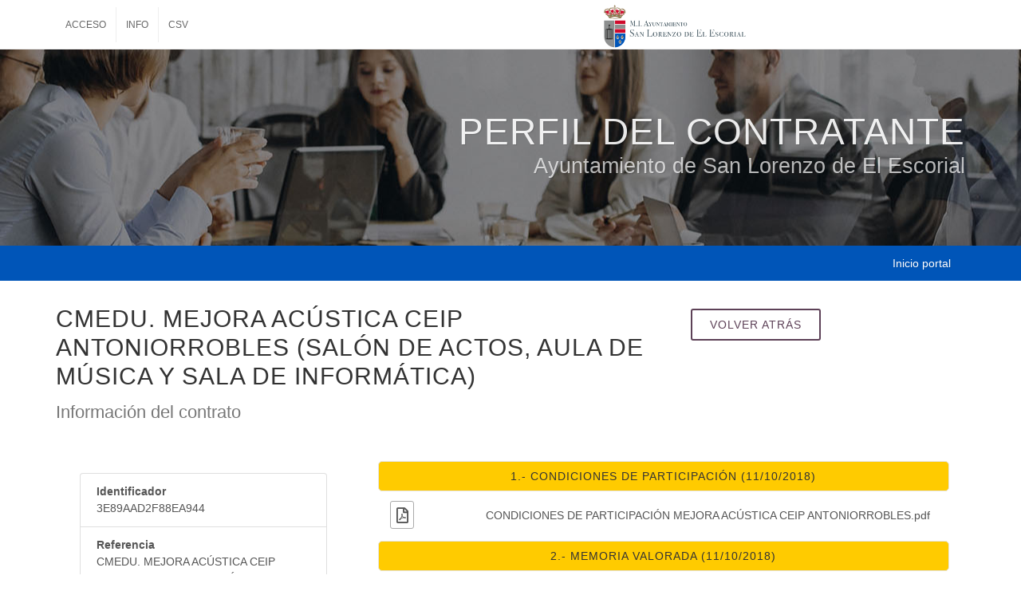

--- FILE ---
content_type: text/html;charset=ISO-8859-1
request_url: https://sede.aytosanlorenzo.es/eAdmin/PerfilContratante.do?action=verPublicacion&identif=3E89AAD2F88EA944
body_size: 6629
content:





<!DOCTYPE html>
<html dir="ltr" lang="es">
<head>

	<meta http-equiv="content-type" content="text/html; charset=utf-8" />
	<meta name="author" content="SemiColonWeb" />

	<!-- Stylesheets
	============================================= -->
	<link href="https://fonts.googleapis.com/css?family=Roboto+Slab:300,400,700%7CRoboto:400,500,700" rel="stylesheet" type="text/css" />
	<link rel="stylesheet" href="./css/bootstrap.css" type="text/css" />
	<link rel="stylesheet" href="./css/style.css" type="text/css" />
	<link rel="stylesheet" href="./css/dark.css" type="text/css" />

	<link rel="stylesheet" href="./css/basictable.css" type="text/css" />

	<link rel="stylesheet" href="./css/font-icons.css" type="text/css" />
	<link rel="stylesheet" href="./one-page/css/et-line.css" type="text/css" />
	<link rel="stylesheet" href="./css/animate.css" type="text/css" />
	<link rel="stylesheet" href="./css/magnific-popup.css" type="text/css" />
	<link rel="stylesheet" href="./css/responsive.css" type="text/css" />
	<link rel="stylesheet" href="./css/components/pricing-table.css" type="text/css" />

	    <link rel="icon" type="image/jpg" href="../imagenesAyto/sedev5/favicon.png"/>
	
	<meta name="viewport" content="width=device-width, initial-scale=1" />
	<!-- / -->

	<!-- Document Title
	============================================= -->
	<title>Sede Electrónica | Ayuntamiento de San Lorenzo de El Escorial </title>

</head>

<body class="stretched">

	<!-- Document Wrapper
	============================================= -->
	<div id="wrapper" class="clearfix">
		
		

				
		
		
		

			





<!-- Top Bar
		============================================= -->
		<div id="top-bar" >

			<div class="container clearfix" style="margin-top: 0px;">

				<div class="col_half 
				
				 nobottommargin">

					<!-- Top Links
					============================================= sf-with-ul -->
					<div class="top-links">
						<ul>
						
							
						
								
								<li><a href="./Login.do?action=login">ACCESO</a></li>
								
								
								
									<li><a href="InfoSede.do?pagina=queEsLaSede">INFO</a></li>
								
								
								<li><a href="./IrAValidarDocumento.do">CSV</a></li> 
								
						</ul>
					</div><!-- .top-links end -->

				</div>

				<div class="col_half 
				  
				fright  
				nobottommargin">
					<a href="./Sede.do">
								
									<img src="./../imagenesAyto/sedev5/logo01.png"  data-toggle="tooltip" data-placement="top" title="" data-original-title="Ir a la sede"  alt="Logo ir a inicio" style="max-width: 90%;"/>
							
												
								
					</a>  
				</div>
			</div>

		</div><!-- #top-bar end -->
		
		
		
		
			<!-- Header
		============================================= -->
		
		
		<section id="page-title" class="page-title-dark page-title-right" style="padding: 80px 0; background-image: url('../imagenesAyto/sedev5/cabeceras/Contratacion.jpg');  background-position: center center;" >

			<div class="container clearfix">
				<h1 style="font-size: 46px;font-weight: 200;">Perfil del contratante</h1>
				<span style="font-size: 27px;margin-top: 0px;">Ayuntamiento de San Lorenzo de El Escorial</span>
			</div>

		</section><!-- #page-title end -->
		
		
		<header id="header" style="height: 0px;">

		<div id="page-menu">
			<div id="page-menu-wrap" style="position: relative;">
				<div class="container clearfix">
					<nav>
						<ul>
							<li><a href="./PerfilContratante.do?action=inicioPortalContratacion">Inicio portal</a></li>
							
						</ul>
					</nav>
					<div id="page-submenu-trigger"><i class="icon-reorder"></i></div>
				</div>
			</div>
		</div><!-- #page-menu end -->
	
		</header><!-- #header end -->
		
		

		



		

<!-- Content
		============================================= -->
		<section id="content" style="width: 100%;  padding-bottom: 400px; ">
		<div class="content-wrap">
		<div class="container clearfix">
							<div class="divider"></div>						
								
								<div class="col_two_third">
										<div id="section-features" class="heading-block title-left page-section">
											<h2>CMEDU. MEJORA ACÚSTICA CEIP ANTONIORROBLES (SALÓN DE ACTOS, AULA DE MÚSICA Y SALA DE INFORMÁTICA)</h2>
											<span>Información del contrato</span>
										</div>
								</div>
								
								<div class="col_one_third col_last">
									<a href="javascript:history.go(-1)" class="button button-border button-rounded button-purple">Volver atrás</a>
								</div>	
							
								<div class="clear"></div>
		</div>					
		<div class="container clearfix" id="procesosRed">							
								<div class="col-md-12">
									<div class="divider"></div>
										<div class="row show-grid">
														
															
															
															
															
															
															<div class="col_one_third">
																		<div class="container clearfix" style="margin-top: 0px;">				
												
																					<div class="divider"></div>
												
																					<ul class="list-group">
																						<li class="list-group-item"><b>Identificador<br></b>3E89AAD2F88EA944</li>
																						<li class="list-group-item"><b>Referencia<br></b>CMEDU. MEJORA ACÚSTICA CEIP ANTONIORROBLES (SALÓN DE ACTOS, AULA DE MÚSICA Y SALA DE INFORMÁTICA)</li>
																						<li class="list-group-item"><b>Fecha fin<br></b>16/11/2018&nbsp;---</li>
																						<li class="list-group-item"><b>Tipo procedimiento<br></b>Abierto</li>
																						<li class="list-group-item"><b>Precio<br></b>10.490,66 &euro; &nbsp;
																						
																						<br>12693,70 €</li>
																						
																						<li class="list-group-item"><b>Expediente<br></b>8292/2018</li>
																						<li class="list-group-item"><b>Tipo<br></b>Contratos Menores</li>
																						<li class="list-group-item"><b>Estado<br></b>En Licitación</li>
																						<li class="list-group-item"><b>Descripción<br></b>Mejora acústica varias zonas en el CEIP Antoniorrobles.</li>
																
																					</ul>
																		</div>	
																		
																<div class="row show-grid">
								             	
																             	<div class="col-lg-12" style="padding-top: 2px; padding-bottom: 2px;font-size: 11px;">
																             	
																             	<a href="#" class="social-icon si-flickr" data-toggle="tooltip" data-placement="top"  data-original-title="ver documento">
																					<i class="icon-file-pdf1" title="ver documento"></i>
																					<i class="icon-file-pdf1" title="ver documento"></i>
																				</a>
																				COPIA AUTENTICA DEL DOCUMENTO
																				</div>
																				<div class="col-lg-12" style="padding-top: 2px; padding-bottom: 2px;font-size: 11px;">
																				<a href="#" class="social-icon si-flickr" data-toggle="tooltip" data-placement="top"  data-original-title="ver documento">
																					<i class="icon-file-signature" title="ver documento"></i>
																					<i class="icon-file-signature" title="ver documento"></i>
																				</a>
																				DOCUMENTO ORIGINAL
																             	</div>
																 </div> 
																				
															</div>
															<div class="col_two_third col_last">
																<div class="container clearfix" style="margin-top: 0px; padding: 5px;">	
																 
																			
																		
																	
																		<div class="feature-box fbox-center fbox-bg fbox-light fbox-effect" style="padding: 10px 10px 10px 10px;margin-top: 10px;margin-bottom: 10px;background-color: #ffcb00;">
																			<h3 style="font-size: 14px;">1.- CONDICIONES DE PARTICIPACIÓN (11/10/2018)</h3>
																	
																		</div>
																		
																
																			
																			
																			 
												
							
																			<div class="row show-grid">
															             	
															             	
																							<div class="col-lg-2" style="padding-top: 2px; padding-bottom: 2px;">
																											
																												
																												<a href="javascript:abrirOriginal('Ja1+Ki3JJMM=')" class="social-icon si-flickr" data-toggle="tooltip" data-placement="top" title="ver documento" data-original-title="ver documento">
																													<i class="icon-file-pdf1" title="ver documento"></i>
																													<i class="icon-file-pdf1" title="ver documento"></i>
																												</a>
																												
																											
																							</div>
																							<div class="col-lg-10" >CONDICIONES DE PARTICIPACIÓN  MEJORA ACÚSTICA CEIP ANTONIORROBLES.pdf</div>
																																				
																					
																              
																             </div>
																		
																		
																		
																		
																		
																		
																		
																		
																		
																		
																		
																		
																	
																		<div class="feature-box fbox-center fbox-bg fbox-light fbox-effect" style="padding: 10px 10px 10px 10px;margin-top: 10px;margin-bottom: 10px;background-color: #ffcb00;">
																			<h3 style="font-size: 14px;">2.- MEMORIA VALORADA (11/10/2018)</h3>
																	
																		</div>
																		
																
																			
																			
																			
																		
																		
																		
																		
																		
																		
																		
																		
																		
																		
																		
																	
																		<div class="feature-box fbox-center fbox-bg fbox-light fbox-effect" style="padding: 10px 10px 10px 10px;margin-top: 10px;margin-bottom: 10px;background-color: #ffcb00;">
																			<h3 style="font-size: 14px;">3.- APERTURA DE OFERTAS (29/10/2018)</h3>
																	
																		</div>
																		
																
																			
																			
																			
																		
																		
																		
																		
																		
																		
																		
																		
																		
																		
																		
																	
																		<div class="feature-box fbox-center fbox-bg fbox-light fbox-effect" style="padding: 10px 10px 10px 10px;margin-top: 10px;margin-bottom: 10px;background-color: #ffcb00;">
																			<h3 style="font-size: 14px;">RESOLUCIÓN (17/11/2018)</h3>
																	
																		</div>
																		
																
																			
																			
																			
																		
																		
																		
																		
																		
																		
																		
																		
																		
																		
																		
																
															
																</div>						
																					
															</div>		
								</div></div>
					</div>
			</div>

		</section><!-- #content end -->
		


<!-- Modal -->
						<div class="modal fade" id="myModal" tabindex="-1" role="dialog" aria-labelledby="myModalLabel" aria-hidden="true">
							<div class="modal-dialog">
								<div class="modal-body">
									<div class="modal-content">
										<div class="modal-header">
											<h4 class="modal-title" id="myModalLabel"> ¿QUE HACER EN CASO DE ERROR?</h4>
											<button type="button" class="close" data-dismiss="modal" aria-hidden="true">&times;</button>
										</div>
										<div class="modal-body">
												
												            <p>              En el caso que durante la presentación de la oferta, se produjera algún error técnico en la presentación de la misma, es absolutamente necesario comunicar dicha incidencia al correo electrónico <a href="mailto:secretaria@aytosanlorenzo.es">&nbsp;negociado.contratacion@aytoleon.es&nbsp;</a> , adjuntando para ello una breve reseña del problema, así como un pantallazo del error en el que si es posible se pueda ver la fecha y la hora del mismo, por supuesto siempre antes de que se cierre el plazo de presentación de ofertas, de tal manera que se pueda subsanar el error lo antes posible, aclarando que de no hacerlo por este conducto la oferta no tendrá validez alguna.              <br><br>              Recuerde que:<br><br>              - Para presentar la oferta es necesario disponer de un certificado digital válido para firmar la solicitud que estamos presentando en el último paso<br>               - Para firmar la solicitud al finalizar el proceso, es necesario tener instalado el programa autofirma. <a href="http://firmaelectronica.gob.es/Home/Descargas.html" target="_blank">DESCARGAR</a><br>             - Como instalar certificados en windows:<br>              <ul>                <li><a target="_blank" href="https://sede.aytoleon.es/ayuda/instalarCertificadoIExplorer.pdf">iExplorer</a></li>               <li><a target="_blank" href="https://sede.aytoleon.es/ayuda/instalarCertificadoChrome.pdf">Chrome</a></li>                <li><a target="_blank" href="https://sede.aytoleon.es/ayuda/instalarCertificadoFirefox.pdf">Firefox</a></li>            </ul>            </p>
										
										</div>
										<div class="modal-footer">
											<button type="button" class="btn btn-secondary" data-dismiss="modal">Cerrar</button>
										</div>
									</div>
								</div>
							</div>
						</div>









		<!-- Footer
		============================================= -->
		








		
		
		
<!-- *************************************************************************************************** -->
<!-- *************************************************************************************************** -->
<!-- *************************************************************************************************** -->

		
		

			<!-- *************************************************************************************************** -->
			<!-- ****************************** SIN INFO SEDE        *********************************************** -->
			<!-- *************************************************************************************************** -->		
		
						
		
			<!-- *************************************************************************************************** -->
			<!-- ****************************** CON INFO SEDE        *********************************************** -->
			<!-- *************************************************************************************************** -->	
		
		
		
		
			
			<footer id="footer" class="dark" style="background: url('../imagenesAyto/sedev5/footer-bg.jpg') repeat; background-size: cover; margin-top: 0px !important; ">
			
			
			
			
			
			<div class="container">
				
				<!-- Footer Widgets
				============================================= -->
				<div class="footer-widgets-wrap clearfix" style="padding: 40px 0;">

						<div class="col_one_fourth" style="padding-right: 6px;">

							<div class="widget clearfix">

								<h4>
								Sede Electrónica
								
								
									<br/><span style="color:#fff">Ayuntamiento de San Lorenzo de El Escorial</span>
								
								
								
								
								
								</h4>
								
								<div>
									<address>
										<strong>DIRECCION</strong><br>
										Plaza de la Constitución, 3<br>
										San Lorenzo de El Escorial, 28200- Madrid<br>
									</address>
									<abbr title="Telefono"><strong>Teléfono:</strong></abbr> 918903644 <br>
									<abbr title="Email"><strong>Email:</strong></abbr> informacion@aytosanlorenzo.es
								</div>
								
									<iframe scrolling="no" src="./HoraOficial.do" id="lista" frameborder="0" name="prueba" src="" width="100%" height="50px">
												</iframe>


							</div>

						</div>

						<div class="col_one_fourth">

							<div class="widget widget_links clearfix">

								<h4>NORMATIVA</h4>

								<ul>
									<li><a href="./InfoSede.do?pagina=identificacionSede">Identificación de la sede</a></li>
									
									
									
									<li><a href="./InfoSede.do?pagina=normativaReguladora">Normativa</a></li>
									
									<li><a href="./InfoSede.do?pagina=fechaHoraOficial">Fecha y hora oficial</a></li>
									<li><a href="./InfoSede.do?pagina=sellosUtilizados">Sellos Digitales</a></li>
									<li><a href="./InfoSede.do?pagina=calendarioDiasInhabiles">Calendario días inhábiles</a></li>
									<li><a href="./InfoSede.do?pagina=personalFuncionarioHabilitado">Personal funcionario habilitado</a></li>
								</ul>

							</div>

						</div>

						<div class="col_one_fourth ">

							<div class="widget widget_links clearfix">
								<h4>INFORMACIÓN</h4>

								<ul>
											<li><a href="./InfoSede.do?pagina=avisoLegal">Aviso legal</a></li>
												<li><a href="./InfoSede.do?pagina=proteccionDeDatos">Protección de datos</a></li>
												<li><a href="./InfoSede.do?pagina=accesibilidad">Accesibilidad</a></li>
												<li><a href="./InfoSede.do?pagina=mapaWeb">Mapa del web</a></li>
												<li><a href="./InfoSede.do?pagina=enlacesDeInteres">Enlaces de interés</a></li>
												<li><a href="./InfoSede.do?pagina=requisitosTecnicos">Requisitos técnicos</a></li>
												<li><a href="./InfoSede.do?pagina=soporteUsuarios">Soporte usuarios</a></li>
												<li><a href="./InfoSede.do?pagina=faqs">FAQS</a></li>
								</ul>


								
							</div>

						</div>


					<div class="col_one_fourth col_last">

							<div class="widget widget_links clearfix">
								<h4 style="color: #FFCD39;">CONTENIDO</h4>

								<ul>
									<li><a style="color: #E1D148;" href="./Registrar.do?action=inicioPortalTramites">Oficina virtual de trámites</a></li>
									<li><a style="color: #E1D148;" href="./ValidarDocumento.do?valor=res">Validar documentos</a></li>
									<li><a style="color: #E1D148;" href="./Login.do?action=login">Carpeta ciudadano</a></li>
									
									<li><a style="color: #E1D148;" href="./Tablon.do?action=inicioTablon">Tablón de anuncios</a></li>
									<li><a style="color: #E1D148;" href="./PerfilContratante.do?action=inicioPortalContratacion">Perfil del contratante</a></li>
									
									<li><a style="color: #E1D148;" href="./PortalProveedor.do?action=inicioPortalProveedor">Portal del proveedor</a></li>
								
									<li><a style="color: #fe5e5e;" href="./Registrar.do?action=comenzar&tipoReg=163">Canal de denuncias</a></li>
												
								
									<!-- 
									
									-->
									



								</ul>


								
							</div>

					</div>
					
					
									
					

				</div><!-- .footer-widgets-wrap end -->

			</div>
				
				

			</div><!-- #copyrights end -->
			
			<!-- Copyrights
			============================================= -->
			<div id="copyrights">

				<div class="container clearfix">

					<div class="col_one_third"  style="font-size: 12px;">
										Copyrights &copy; <a href="https://sede.aytosanlorenzo.es//GestDocWEB/"  style="color:#ffee31">2024</a> Ayuntamiento de San Lorenzo de El Escorial<br>
									</div>
						<div class="col_one_third"  style="font-size: 12px;">
							
						</div>

					<div class="col_one_third col_last tright">
						<h3 class="elementor-heading-title elementor-size-default" style="font-size: 12px; color:#fff">Made with <i class="icon-heart3"></i> by add4u</h3>

						<div class="clear"></div>

					</div>

				</div>

			</div><!-- #copyrights end -->

		</footer><!-- #footer end -->
		
		
		
		
<!-- *************************************************************************************************** -->
<!-- *************************************************************************************************** -->
<!-- *************************************************************************************************** -->
<!-- *************************************************************************************************** -->
<!-- *************************************************************************************************** -->
<!-- *************************************************************************************************** -->
<!-- *************************************************************************************************** -->
<!-- *************************************************************************************************** -->
<!-- *************************************************************************************************** -->
<!-- *************************************************************************************************** -->
<!-- *************************************************************************************************** -->
<!-- *************************************************************************************************** -->
<!-- *************************************************************************************************** -->
<!-- *************************************************************************************************** -->
<!-- *************************************************************************************************** -->
<!-- *************************************************************************************************** -->
		
		
		
				
						<!-- ****************** -->
						<!-- POP UP INFORMACION -->
						<!-- ****************** -->

						
					
					
					
			







<div class="modal fade bs-example-modal-lg" tabindex="-1" id="mensajeTiempo"  role="dialog" aria-labelledby="myLargeModalLabel" aria-hidden="true" style="background-color: #000;opacity: 0.8;">
			  
			  <style>
      /* NOTE: The styles were added inline because Prefixfree needs access to your styles and they must be inlined if they are on local disk! */
      @import url(https://fonts.googleapis.com/css?family=Open+Sans:300);
				.textEspera {
				  position: absolute;
				  font-family: 'Open Sans';
				  font-weight: 600;
				  font-size: 22px;
				  text-transform: uppercase;
				  left: 40%;
				  top: 58%;
				  margin-left: -20px;
				  text-align: center;
  				  color: #fff;
				}
				
				.esperando {
				  position: absolute;
				  top: 50%;
				  margin-left: -50px;
				  left: 50%;
				  animation: speeder .4s linear infinite;
				}
				
				.esperando > span {
				  height: 5px;
				  width: 35px;
				  background: #fff;
				  position: absolute;
				  top: -19px;
				  left: 60px;
				  border-radius: 2px 10px 1px 0;
				}
				
				.base span {
				  position: absolute;
				  width: 0;
				  height: 0;
				  border-top: 6px solid transparent;
				  border-right: 100px solid #fff;
				  border-bottom: 6px solid transparent;
				}
				
				.base span:after {
				  content: "";
				  height: 22px;
				  width: 22px;
				  border-radius: 50%;
				  background: #fff;
				  position: absolute;
				  right: -110px;
				  top: -16px;
				}
				
				.base span:before {
				  content: "";
				  position: absolute;
				  width: 0;
				  height: 0;
				  border-top: 0 solid transparent;
				  border-right: 55px solid #fff;
				  border-bottom: 16px solid transparent;
				  top: -16px;
				  right: -98px;
				}
				
				.face {
				  position: absolute;
				  height: 12px;
				  width: 20px;
				  background: #fff;
				  border-radius: 20px 20px 0 0;
				  transform: rotate(-40deg);
				  right: -125px;
				  top: -15px;
				}
				
				.face:after {
				  content: "";
				  height: 12px;
				  width: 12px;
				  background: #fff;
				  right: 4px;
				  top: 7px;
				  position: absolute;
				  transform: rotate(40deg);
				  transform-origin: 50% 50%;
				  border-radius: 0 0 0 2px;
				}
				
				.esperando > span > span:nth-child(1),
				.esperando > span > span:nth-child(2),
				.esperando > span > span:nth-child(3),
				.esperando > span > span:nth-child(4) {
				  width: 30px;
				  height: 1px;
				  background: #fff;
				  position: absolute;
				  animation: fazer1 .2s linear infinite;
				}
				
				.esperando > span > span:nth-child(2) {
				  top: 3px;
				  animation: fazer2 .4s linear infinite;
				}
				
				.esperando > span > span:nth-child(3) {
				  top: 1px;
				  animation: fazer3 .4s linear infinite;
				  animation-delay: -1s;
				}
				
				.esperando > span > span:nth-child(4) {
				  top: 4px;
				  animation: fazer4 1s linear infinite;
				  animation-delay: -1s;
				}
				
				@keyframes fazer1 {
				  0% {
				    left: 0;
				  }
				  100% {
				    left: -80px;
				    opacity: 0;
				  }
				}
				@keyframes fazer2 {
				  0% {
				    left: 0;
				  }
				  100% {
				    left: -100px;
				    opacity: 0;
				  }
				}
				@keyframes fazer3 {
				  0% {
				    left: 0;
				  }
				  100% {
				    left: -50px;
				    opacity: 0;
				  }
				}
				@keyframes fazer4 {
				  0% {
				    left: 0;
				  }
				  100% {
				    left: -150px;
				    opacity: 0;
				  }
				}
				@keyframes speeder {
				  0% {
				    transform: translate(2px, 1px) rotate(0deg);
				  }
				  10% {
				    transform: translate(-1px, -3px) rotate(-1deg);
				  }
				  20% {
				    transform: translate(-2px, 0px) rotate(1deg);
				  }
				  30% {
				    transform: translate(1px, 2px) rotate(0deg);
				  }
				  40% {
				    transform: translate(1px, -1px) rotate(1deg);
				  }
				  50% {
				    transform: translate(-1px, 3px) rotate(-1deg);
				  }
				  60% {
				    transform: translate(-1px, 1px) rotate(0deg);
				  }
				  70% {
				    transform: translate(3px, 1px) rotate(-1deg);
				  }
				  80% {
				    transform: translate(-2px, -1px) rotate(1deg);
				  }
				  90% {
				    transform: translate(2px, 1px) rotate(0deg);
				  }
				  100% {
				    transform: translate(1px, -2px) rotate(-1deg);
				  }
				}
				.longfazers {
				  position: absolute;
				  width: 100%;
				  height: 100%;
				}
				
				.longfazers span {
				  position: absolute;
				  height: 2px;
				  width: 20%;
				  background: #fff;
				}
				
				.longfazers span:nth-child(1) {
				  top: 20%;
				  animation: lf .6s linear infinite;
				  animation-delay: -5s;
				}
				
				.longfazers span:nth-child(2) {
				  top: 40%;
				  animation: lf2 .8s linear infinite;
				  animation-delay: -1s;
				}
				
				.longfazers span:nth-child(3) {
				  top: 60%;
				  animation: lf3 .6s linear infinite;
				}
				
				.longfazers span:nth-child(4) {
				  top: 80%;
				  animation: lf4 .5s linear infinite;
				  animation-delay: -3s;
				}
				
				@keyframes lf {
				  0% {
				    left: 200%;
				  }
				  100% {
				    left: -200%;
				    opacity: 0;
				  }
				}
				@keyframes lf2 {
				  0% {
				    left: 200%;
				  }
				  100% {
				    left: -200%;
				    opacity: 0;
				  }
				}
				@keyframes lf3 {
				  0% {
				    left: 200%;
				  }
				  100% {
				    left: -100%;
				    opacity: 0;
				  }
				}
				@keyframes lf4 {
				  0% {
				    left: 200%;
				  }
				  100% {
				    left: -100%;
				    opacity: 0;
				  }
				}
				
				    </style>
			  
			  <div class='esperando'>
				  <span>
				    <span></span>
				    <span></span>
				    <span></span>
				    <span></span>
				  </span>
				  <div class='base'>
				    <span></span>
				    <div class='face'></div>
				  </div>
				</div>
				<div class='longfazers'>
				  <span></span>
				  <span></span>
				  <span></span>
				  <span></span>
				</div>
				<h1 class="textEspera">ESTAMOS TRABAJANDO<BR>EL PROCESO PUEDE DURAR UNOS SEGUNDOS</h1>

		</div>		
		
		
		<script src="./js/funciones.js"></script>
			<link rel="stylesheet" href="css/styleSEDEv5.css" type="text/css" />
		<link rel="stylesheet" href="../imagenesAyto/sedev5/estilosSedeV5.css">
			
		
		
		


	</div><!-- #wrapper end -->
	

	
	
	<!-- Go To Top
	============================================= -->
<!-- Go To Top
	============================================= -->
	<div id="gotoTop" class="icon-angle-up"></div>

	<!-- External JavaScripts
	============================================= -->
	<script src="./js/jquery.js"></script>
	<script src="./js/plugins.js"></script>
<script src="./js/components/datepicker.js"></script>

	<script type="text/javascript" src="./js/jquery.basictable.min.js"></script>
	
		<!-- Bootstrap Data Table Plugin -->
	<script src="js/components/bs-datatable.js"></script>
	
	<!-- Footer Scripts
	============================================= -->
	<script src="./js/functions.js"></script>
	<script src="./js/funciones.js"></script>

<!--
	<script src="./js/sessvars.js"></script> 
	
	<script>
	

	$(document).ready(function(){
	      $('body #procesosRed').on('click', 'a', function(){
	        sessvars.destinoDespuesLogin = $(this).attr('id');
	      })
	    })
	
	</script>
	-->
	
	<script>
		jQuery(document).ready( function(){
			$('.dobpicker').datepicker({
				autoclose: true,
			});

			$("#jobs-application-resume").fileinput({
				required: true,
				browseClass: "btn btn-secondary",
				browseIcon: "",
				removeClass: "btn btn-danger",
				removeLabel: "",
				removeIcon: "<i class='icon-trash-alt1'></i>",
				showUpload: false
			});

			tinymce.init({
				selector: '#jobs-application-message',
				menubar: false,
				setup: function(editor) {
					editor.on('change', function(e) {
						editor.save();
					});
				}
			});
		})
	</script>
	
	</body>
	</html>



















--- FILE ---
content_type: text/html;charset=ISO-8859-1
request_url: https://sede.aytosanlorenzo.es/eAdmin/HoraOficial.do
body_size: 778
content:
<!DOCTYPE html PUBLIC "-//W3C//DTD XHTML 1.0 Transitional//EN" "http://www.w3.org/TR/xhtml1/DTD/xhtml1-transitional.dtd">  






<html>
	<head>

					

	</head>
	<body style="margin:0px;padding:0px;">

								
		<p id="date" style="color:#fff;font-family: 'Lato', sans-serif;"></p>
								
								
		<!-- Armada -->
<script>

var horaMili = 1769645144000;
console.log("horaMili: " + horaMili);
function DateAndTime() {
	var dt = new Date(horaMili);
	dt.toLocaleString("es-ES", {timeZone: 'Europe/Madrid'});
	

	//document.getElementById("date").innerHTML = dt.toLocaleString("es-ES", {timeZone: 'CET'});
	document.getElementById("date").innerHTML = milisegundosAFormato(horaMili);
	
	horaMili = horaMili + 1000; 
}

new DateAndTime();
setInterval("DateAndTime()", 1000);

function checkTime(i) {
    if (i < 10) {
        i = "0" + i;
    }
    return i;
}


function milisegundosAFormato(milisegundos) {
    // Crea un objeto Date con los milisegundos
    var fecha = new Date(milisegundos);

    // Obtiene el formato de fecha y hora para Canarias
    var formatoFechaHora = new Intl.DateTimeFormat('es-ES', {
        timeZone: 'Europe/Madrid',
        year: 'numeric',
        month: '2-digit',
        day: '2-digit',
        hour: '2-digit',
        minute: '2-digit',
        second: '2-digit',
    });

    // Aplica el formato a la fecha
    var fechaFormateada = formatoFechaHora.format(fecha);

    return fechaFormateada;
}

// Ejemplo de uso
var milisegundos = horaMili; // Reemplaza con tus milisegundos
var fechaFormateada = milisegundosAFormato(milisegundos);

// Muestra la fecha formateada
console.log(fechaFormateada);
		
		</script>
	</body>
</html>

--- FILE ---
content_type: text/css
request_url: https://sede.aytosanlorenzo.es/eAdmin/css/components/pricing-table.css
body_size: 3956
content:
/* Common styles */

.pricing {
	display: -webkit-flex;
	display: flex;
	-webkit-flex-wrap: wrap;
	flex-wrap: wrap;
	-webkit-justify-content: center;
	justify-content: center;
	width: 100%;
	margin: 0 auto 3em;
}

.pricing--item {
	position: relative;
	display: -webkit-flex;
	display: flex;
	-webkit-flex-direction: column;
	flex-direction: column;
	-webkit-align-items: stretch;
	align-items: stretch;
	text-align: center;
	-webkit-flex: 0 1 330px;
	flex: 0 1 330px;
}

.pricing--feature-list {
	text-align: left;
}

.pricing--action {
	color: inherit;
	border: none;
	background: none;
}

.pricing--action:focus {
	outline: none;
}

/* Individual styles */

/* Sonam */
.pricing--sonam .pricing--item {
	margin: 1em;
	padding: 2em;
	cursor: default;
	border-radius: 10px;
	background: #1F1F1F;
	box-shadow: 0 5px 20px rgba(0,0,0,0.05), 0 15px 30px -10px rgba(0,0,0,0.3);
	-webkit-transition: background 0.3s;
	transition: background 0.3s;
}

.pricing--sonam .pricing--item:hover {
	background: #141315;
}

.pricing--sonam .pricing--title {
	font-size: 2em;
	width: 100%;
	margin: 0 0 0.25em;
	padding: 0 0 0.5em;
	border-bottom: 3px solid rgb(27, 26, 28);
}

.pricing--sonam .pricing--price {
	color: #E06060;
	font-size: 1.75em;
	padding: 1em 0 0.75em;
}

.pricing--sonam .pricing--sentence {
	font-weight: bold;
}

.pricing--sonam .pricing--feature-list {
	margin: 0;
	padding: 1em 1.25em 2em;
}

.pricing--sonam .pricing--action {
	font-weight: bold;
	margin-top: auto;
	padding: 0.75em 2em;
	border-radius: 5px;
	background: #E06060;
	-webkit-transition: background 0.3s;
	transition: background 0.3s;
}

.pricing--sonam .pricing--action:hover,
.pricing--sonam .pricing--action:focus {
	background: #BD3C3C;
}

/* Jinpa */
.pricing--jinpa .pricing--item {
	font-family: 'Raleway';
	margin: 1.5em 0;
	padding: 2em;
	cursor: default;
	color: #333;
	border: 1px solid #EEE;
	-webkit-transition: background-color 0.6s, color 0.3s;
	transition: background-color 0.6s, color 0.3s;
}

.pricing--jinpa .pricing--item:nth-child(2) {
	border-right: none;
	border-left: none;
}

.pricing--jinpa .pricing--item:hover {
	color: #444;
	background: #F5F5F5;
}

.pricing--jinpa .pricing--title {
	font-size: 2em;
	width: 100%;
	margin: 0;
	padding: 0;
}

.pricing--jinpa .pricing--price {
	font-size: 1.45em;
	font-weight: bold;
	line-height: 95px;
	width: 100px;
	height: 100px;
	margin: 1.15em auto 1em;
	border-radius: 50%;
	background: #ea716e;
	color: #FFF;
	-webkit-transition: color 0.3s, background 0.3s;
	transition: color 0.3s, background 0.3s;
}

.pricing--jinpa .pricing--item:first-child .pricing--price {
	background: #eac36e;
}

.pricing--jinpa .pricing--item:nth-child(2) .pricing--price {
	background: #eaa36e;
}

.pricing--jinpa .pricing--item:hover .pricing--price {
	color: #fff;
	background: #82C57E;
}

.pricing--jinpa .pricing--sentence {
	font-weight: bold;
	font-size: 17px;
	letter-spacing: 1px;
}

.pricing--jinpa .pricing--feature-list {
	margin: 0;
	padding: 1em 1em 2em;
	list-style: none;
	text-align: center;
}

.pricing--jinpa .pricing--action {
	font-weight: bold;
	margin-top: auto;
	padding: 0.75em 2em;
	opacity: 0;
	color: #fff;
	background: #82C57E;
	-webkit-transition: -webkit-transform 0.3s, opacity 0.3s;
	transition: transform 0.3s, opacity 0.3s;
	-webkit-transform: translate3d(0, -15px, 0);
	transform: translate3d(0, -15px, 0);
}

.pricing--jinpa .pricing--item:hover .pricing--action {
	opacity: 1;
	-webkit-transform: translate3d(0, 0, 0);
	transform: translate3d(0, 0, 0);
}

.pricing--jinpa .pricing--action:hover,
.pricing--jinpa .pricing--action:focus {
	background: #6EA76B;
}

@media screen and (max-width: 60em) {
	.pricing--jinpa .pricing--item {
		max-width: none;
		width: 90%;
		flex: none;
	}
	.pricing--jinpa .pricing--item:nth-child(2) {
		border: 1px solid #fff;
	}
}

/* Tenzin */
.pricing--tenzin .pricing--item {
	margin: 1em;
	padding: 2em 2.5em;
	text-align: left;
	color: #262b38;
	background: #EEF0F3;
	border-top: 3px solid #EEF0F3;
	-webkit-transition: border-color 0.3s;
	transition: border-color 0.3s;
}

.pricing--tenzin .pricing--item:hover {
	border-color: #3e62e0;
}

.pricing--tenzin .pricing--title {
	font-size: 1em;
	margin: 0 0 1em;
}

.pricing--tenzin .pricing--price {
	font-size: 2em;
	font-weight: bold;
	padding: 0.5em 0 0.75em;
	border-top: 3px solid rgba(139, 144, 157, 0.18);
}

.pricing--tenzin .pricing--currency {
	font-size: 0.5em;
	vertical-align: super;
}

.pricing--tenzin .pricing--sentence {
	font-weight: bold;
	padding: 0 0 0.5em;
	color: #9CA0A9;
	border-bottom: 3px solid rgba(139, 144, 157, 0.18);
}

.pricing--tenzin .pricing--feature-list {
	font-size: 0.85em;
	font-style: italic;
	margin: 0;
	padding: 0.25em 0 2.5em;
	list-style: none;
	text-align: right;
	color: #8b909d;
}

.pricing--tenzin .pricing--action {
	font-weight: bold;
	margin-top: auto;
	padding: 1em 2em;
	color: #fff;
	border-radius: 30px;
	background: #3e62e0;
	-webkit-transition: background-color 0.3s;
	transition: background-color 0.3s;
}

.pricing--tenzin .pricing--action:hover,
.pricing--tenzin .pricing--action:focus {
	background-color: #3b5ac5;
}

/* Yama */
.pricing--yama .pricing--item {
	margin: 1em;
	padding: 0 0 2em;
	color: #fff;
	background: #1e1c20;
}

.pricing--yama .pricing--title {
	font-family: 'Playfair Display', serif;
	font-size: 2.35em;
	font-weight: 900;
	line-height: 1;
	width: 290px;
	margin: 0 auto;
	padding: 1em 1em 0em;
}

.pricing--amp {
	padding: 0.15em 0 0.1em;
	color: #0f0e0f;
}

.pricing--yama .pricing--sentence {
	margin-bottom: 2em;
	color: #555357;
}

.pricing--yama .pricing--price {
	font-size: 2em;
	font-weight: bold;
	position: relative;
	z-index: 10;
	overflow: hidden;
	padding: 0.75em;
	cursor: default;
	color: #ef7d46;
	background: #1a181b;
	-webkit-transition: color 0.3s;
	transition: color 0.3s;
}

.pricing--yama .pricing--item:hover .pricing--price {
	color: #fff;
}

.pricing--yama .pricing--price::before {
	content: '';
	position: absolute;
	z-index: -1;
	top: 0;
	left: 0;
	width: 100%;
	height: 100%;
	pointer-events: none;
	background: #141315;
	-webkit-transition: -webkit-transform 0.3s, opacity 0.3s;
	transition: transform 0.3s, opacity 0.3s;
	-webkit-transform: translate3d(-150%,0,0) skewX(40deg);
	transform: translate3d(-150%,0,0) skewX(40deg);
}

.pricing--yama .pricing--item:hover .pricing--price::before {
	opacity: 1;
	-webkit-transform: translate3d(0,0,0) skewX(0deg);
	transform: translate3d(0,0,0) skewX(0deg);
}

.pricing--yama .pricing--period {
	font-size: 0.5em;
	font-weight: normal;
	display: block;
	color: #2a272c;
}

.pricing--yama .pricing--feature-list {
	margin: 0;
	padding: 2em 1em;
	list-style: none;
	text-align: center;
	color: #6a6563;
}

.pricing--yama .pricing--action {
	font-weight: bold;
	margin: 0 2em;
	padding: 1em 2em;
	border-radius: 4px;
	background: #ef7d46;
	-webkit-transition: background-color 0.3s, color 0.3s;
	transition: background-color 0.3s, color 0.3s;
}

.pricing--yama .pricing--action:hover,
.pricing--yama .pricing--action:focus {
	color: #ef7d46;
	background: #fff;
}

/* Rabten */
.pricing--rabten .pricing--item {
	font-family: 'Roboto', sans-serif;
	padding: 2em 4em;
	cursor: default;
	color: #262b38;
	max-width: 320px;
}

.pricing--rabten .pricing--item:nth-child(2) {
	border-right: 1px solid rgba(139, 144, 157, 0.18);
	border-left: 1px solid rgba(139, 144, 157, 0.18);
}

.pricing--rabten .pricing--title {
	font-size: 1em;
	margin: 1.5em 0 0;
}

.pricing--rabten .icon {
	font-size: 2.5em;
	color: #8b909d;
	-webkit-transition: color 0.3s;
	transition: color 0.3s;
}

.pricing--rabten .pricing--item:hover .icon {
	color: #E03E3E;
}

.pricing--rabten .pricing--price {
	font-size: 3em;
	font-weight: bold;
	margin: 0.5em 0 0.75em;
	overflow: hidden;
}

.pricing--rabten .pricing--currency {
	font-size: 0.5em;
	vertical-align: super;
}

.pricing--rabten .pricing--period {
	font-size: 0.35em;
	color: #8b909d;
}

.pricing--rabten .pricing--anim {
	display: inline-block;
	position: relative;
}

.pricing--rabten .pricing--item:hover .pricing--anim {
	-webkit-animation: moveUp 0.4s forwards;
	animation: moveUp 0.4s forwards;
	-webkit-animation-timing-function: cubic-bezier(0.7, 0, 0.3, 1);
	animation-timing-function: cubic-bezier(0.7, 0, 0.3, 1);
}

.pricing--rabten .pricing--item:hover .pricing--anim--2 {
	-webkit-animation-delay: 0.05s;
	animation-delay: 0.05s;
}

@-webkit-keyframes moveUp {
	50% { -webkit-transform: translate3d(0,-100%,0); transform: translate3d(0,-100%,0); }
	51% { opacity: 0; -webkit-transform: translate3d(0,-100%,0); transform: translate3d(0,-100%,0); }
	52% { opacity: 1; -webkit-transform: translate3d(0,100%,0); transform: translate3d(0,100%,0); }
	100% { -webkit-transform: translate3d(0,0,0); transform: translate3d(0,0,0); }
}

@keyframes moveUp {
	50% { -webkit-transform: translate3d(0,-100%,0); transform: translate3d(0,-100%,0); }
	51% { opacity: 0; -webkit-transform: translate3d(0,-100%,0); transform: translate3d(0,-100%,0); }
	52% { opacity: 1; -webkit-transform: translate3d(0,100%,0); transform: translate3d(0,100%,0); }
	100% { -webkit-transform: translate3d(0,0,0); transform: translate3d(0,0,0); }
}

.pricing--rabten .pricing--sentence {
	font-weight: bold;
	margin: 0 0 1em 0;
	padding: 0 0 0.5em;
	color: #8b909d;
}

.pricing--rabten .pricing--feature-list {
	font-size: 0.85em;
	margin: 0;
	padding: 0.25em 0 2.5em;
	list-style: none;
	text-align: center;
	color: #8b909d;
}

.pricing--rabten .pricing--action {
	font-weight: bold;
	margin-top: auto;
	padding: 1em 2em;
	color: #fff;
	border-radius: 30px;
	background: #E03E3E;
	-webkit-transition: background-color 0.3s;
	transition: background-color 0.3s;
}

.pricing--rabten .pricing--action:hover,
.pricing--rabten .pricing--action:focus {
	background-color: #C53737;
}

@media screen and (max-width: 60em) {
	.pricing--rabten .pricing--item {
		max-width: none;
		width: 90%;
		flex: none;
		border: none !important;
		opacity: 1 !important;
	}
}

/* Pema */
.pricing--pema .pricing--item {
	font-family: 'Alegreya Sans', sans-serif;
	padding: 2em 3em;
	margin: 1em;
	color: #262b38;
	background: #fff;
	cursor: default;
	overflow: hidden;
	box-shadow: 0 0 15px rgba(0,0,0,0.05);
}

@media screen and (min-width: 66.250em) {
	.pricing--pema .pricing--item {
		margin: 1.5em 0;
	}
	.pricing--pema .pricing--item--featured {
		z-index: 10;
		margin: 0;
		font-size: 1.15em;
	}
}

.pricing--pema .pricing--title {
	font-size: 2em;
	margin: 0.5em 0 0;
	color: #1d211f;
}

.pricing--pema .icon {
	display: inline-block;
	min-width: 2em;
	color: #8A9790;
	vertical-align: middle;
	top: 2px;
}

.pricing--pema .pricing--price {
	font-size: 5em;
	font-weight: 800;
	color: #6ed19c;
	position: relative;
	z-index: 100;
}

.pricing--pema .pricing--currency {
	font-size: 0.5em;
	vertical-align: super;
}

.pricing--pema .pricing--period {
	font-size: 0.25em;
	display: inline-block;
	padding: 0 0 0 0.5em;
	color: #CEDED6;
}

.pricing--pema .pricing--sentence {
	font-weight: bold;
	margin: 0 0 1em 0;
	padding: 0 0 0.5em;
	color: #6ed19c;
}

.pricing--pema .pricing--feature-list {
	font-size: 0.95em;
	margin: 0;
	padding: 1.5em 0.5em 2.5em;
	list-style: none;
}

.pricing--pema .pricing--feature {
	padding: 0.15em 0;
}

.pricing--pema .pricing--action {
	font-weight: bold;
	margin-top: auto;
	padding: 1em 2em;
	color: #fff;
	border-radius: 5px;
	background: #6ed19c;
	-webkit-transition: background-color 0.3s;
	transition: background-color 0.3s;
	text-transform: uppercase;
	letter-spacing: 2px;
}

.pricing--pema .pricing--action:hover,
.pricing--pema .pricing--action:focus {
	background-color: #4F5F56;
}

/* karma */
.pricing--karma .pricing--item {
	margin: 1em;
	color: #382628;
	background: #fff;
	cursor: default;
	text-transform: uppercase;
	letter-spacing: 4px;
	border: 2px solid #382628;
	border-radius: 5px;
}

.pricing--karma .pricing--title {
	font-size: 1em;
	font-weight: 800;
	margin: 0.5em 0 0;
	padding: 1em;
	color: #000;
	border-bottom: 2px solid #382628;
}

.pricing--karma .icon {
	display: inline-block;
	min-width: 2em;
}

.pricing--karma .pricing--price {
	font-size: 3em;
	padding: 0.5em 0 0 0;
	margin: 1em;
	font-weight: bold;
	border: 2px solid #382628;
	position: relative;
	z-index: 100;
}

.pricing--karma .pricing--item--featured .pricing--price::after {
	background: url('http://tympanus.net/Development/PricingTablesInspiration/img/stamp.png');
	background-size: cover;
	content: '';
	position: absolute;
	top: -30px;
	right: -20px;
	width: 100px;
	height: 100px;
	pointer-events: none;
}

.pricing--karma .pricing--currency {
	font-size: 0.5em;
	vertical-align: super;
}

.pricing--karma .pricing--period {
	font-size: 0.25em;
	display: block;
	padding: 1em;
	margin-top: 1.25em;
	border-top: 2px solid #382628;
}

.pricing--karma .pricing--sentence {
	margin: 0 0 1em 0;
	padding: 1em;
	font-size: 0.85em;
	border-bottom: 2px solid #382628;
}

.pricing--karma .pricing--feature-list {
	font-size: 0.85em;
	margin: 0;
	letter-spacing: 0;
	padding: 0 1em 2.5em 4em;
	list-style-type: square;
}

.pricing--karma .pricing--action {
	font-weight: bold;
	flex: none;
	margin: auto 1em 1em;
	padding: 1.25em 2em;
	color: #fff;
	background: #382628;
	letter-spacing: 2px;
	border-radius: 5px;
	border: 2px solid #382628;
	font-size: 0.95em;
	text-transform: uppercase;
	-webkit-transition: background-color 0.3s, color 0.3s;
	transition: background-color 0.3s, color 0.3s;
}

.pricing--karma .pricing--action:hover,
.pricing--karma .pricing--action:focus {
	background-color: #ffdbd5;
	color: #382628;
}

/* norbu */
.pricing--norbu .pricing--item {
	margin: 1em;
	color: #fff;
	cursor: default;
	font-family: 'Myriad Pro', Arial, sans-serif;
	border: 1px solid rgba(255,255,255,0.4);
	background: rgba(255,255,255,0.08);
	border-radius: 10px;
	-webkit-transition: border-color 0.3s, background 0.3s;
	transition: border-color 0.3s, background 0.3s;
}

.pricing--norbu .pricing--item:hover {
	border: 1px solid rgba(255,255,255,1);
	background: rgba(255,255,255,0.18);
}

.pricing--norbu .pricing--title {
	font-size: 2em;
	font-weight: 400;
	margin: 0.5em 0;
	padding: 1em;
	position: relative;
}

.pricing--norbu .pricing--title::after {
	content: '';
	position: absolute;
	width: 20%;
	height: 1px;
	background: #fff;
	left: 40%;
	bottom: 0;
}

.pricing--norbu .icon {
	display: inline-block;
	min-width: 2em;
}

.pricing--norbu .pricing--price {
	font-size: 3.5em;
	padding: 0.5em 0 0 0;
	font-weight: 400;
	position: relative;
	z-index: 100;
}

.pricing--norbu .pricing--currency {
	font-size: 0.5em;
	vertical-align: super;
}

.pricing--norbu .pricing--period {
	font-size: 0.25em;
	display: block;
	padding: 1em;
}

.pricing--norbu .pricing--sentence {
	padding: 1em 2em;
	font-size: 1em;
	margin: 0 auto 1em;
}

.pricing--norbu .pricing--feature-list {
	font-size: 1.15em;
	margin: 0 2em;
	letter-spacing: 0;
	padding: 2em 0;
	list-style: none;
}

.pricing--norbu .pricing--feature {
	line-height: 1.4;
}

.pricing--norbu .pricing--feature::before {
	content: "\e095";
	font-family: 'lined-icons';
	display: inline-block;
	vertical-align: middle;
	padding: 0 0.75em 0.188em 0;
}

.pricing--norbu .pricing--action {
	font-weight: bold;
	flex: none;
	margin: auto 1em 1em;
	padding: 1.25em 2em;
	color: #4aa8e4;
	background: rgba(255,255,255,0.7);
	border-radius: 5px;
	-webkit-transition: background 0.3s;
	transition: background 0.3s;
	text-transform: uppercase;
	letter-spacing: 2px;
}

.pricing--norbu .pricing--action:hover,
.pricing--norbu .pricing--action:focus {
	background: #fff;
}

/* Dawa */
.pricing--dawa .pricing--item {
	padding: 0 2em;
}

.pricing--dawa .pricing--title {
	font-weight: bold;
	font-size: 1.8em;
	padding: 0 0 0.5em;
	background: url('http://tympanus.net/Development/PricingTablesInspiration/img/line.png') no-repeat 50% 100%;
}

.pricing--dawa .pricing--price {
	font-size: 3.75em;
	line-height: 1;
	margin: 1em 0 0.65em;
	font-family: 'Homemade Apple', cursive;
}

.pricing--dawa .pricing--period {
	font-size: 0.25em;
	display: block;
}

.pricing--dawa .pricing--sentence {
	font-family: 'Homemade Apple', cursive;
	margin: 0;
}

.pricing--dawa .pricing--feature-list {
	margin: 0 0 1.5em;
	padding: 1em;
	list-style: none;
	text-align: center;
}

.pricing--dawa .pricing--action {
	border-radius: 30px;
	font-size: 1.5em;
	padding: 0.8em 1.5em;
	font-family: 'Homemade Apple', cursive;
	-webkit-transition: color 0.3s;
	transition: color 0.3s;
	background-color: #FFF;
	color: #444;
	-webkit-transition: all 0.4s ease;
	-o-transition: all 0.4s ease;
	transition: all 0.4s ease;
}

.pricing--dawa .pricing--action:hover,
.pricing--dawa .pricing--action:focus {
	color: #000;
	background-color: #F5F5F5
}

@media screen and (max-width: 40em) {
	.pricing--dawa .pricing--item {
		border: 1px solid rgba(255,255,255,0.6);
		margin: 1em;
	}
}

/* Yonten */
.pricing--yonten .pricing--item {
	font-family: 'PT Sans', sans-serif;
	padding: 2em 4em;
	cursor: default;
	color: #fff;
	margin: 1em;
	border: 1px solid #5c6552;
	max-width: 320px;
}

@media screen and (min-width: 66.250em) {
	.pricing--yonten .pricing--item {
		margin: 0;
	}
	.pricing--yonten .pricing--item:nth-child(2) {
		border-right: none;
		border-left: none;
	}
}

.pricing--yonten .pricing--item:hover {
	z-index: 100;
}

.pricing--yonten .pricing--item:hover::after {
	content: '';
	pointer-events: none;
	position: absolute;
	top: -5px;
	left: -5px;
	width: 100%;
	height: 100%;
	box-sizing: content-box;
	border: 5px solid #8bc34a;
}

.pricing--yonten .pricing--title {
	font-size: 1.5em;
	margin: 0 0 0.5em 0;
	padding: 0 0 0.5em;
}

.pricing--yonten .icon {
	font-size: 3em;
	margin: 0 0 0.5em 0;
	color: #85c34a;
}

.pricing--yonten .pricing--price {
	font-size: 2em;
	margin: 0 0 0.5em 0;
	font-weight: bold;
	color: #85c34a;
}

.pricing--yonten .pricing--currency {
	font-size: 0.5em;
	vertical-align: super;
}

.pricing--yonten .pricing--period {
	font-size: 0.35em;
	padding: 0 0 0 0.5em;
	color: #646D5B;
}

.pricing--yonten .pricing--feature-list {
	margin: 0;
	padding: 0.25em 0 8em;
	list-style: none;
	text-align: center;
	color: #81867D;
}

.pricing--yonten .pricing--feature {
	padding: 0.25em;
}

.pricing--yonten .pricing--action {
	font-weight: bold;
	margin-top: auto;
	padding: 1em 2em;
	border-radius: 40px;
	background: #85c34a;
	color: ;
	-webkit-transition: background-color 0.3s, color 0.3s;
	transition: background-color 0.3s, color 0.3s;
}

.pricing--yonten .pricing--action:hover,
.pricing--yonten .pricing--action:focus {
	color: #85c34a;
	background: #fff;
}

/* tashi */
.pricing--tashi .pricing--item {
	font-family: 'Roboto Condensed', sans-serif;
	margin: 0.5em;
	padding: 2em 2.5em;
	text-align: left;
	color: #fff;
	background: #262c37;
}

.pricing--tashi .pricing--title {
	font-size: 2em;
	font-weight: 300;
	margin: 0 0 0.15em;
	color: #E25A77;
}

.pricing--tashi .pricing--item:nth-child(2) .pricing--title {
	color: #E25ABC;
}

.pricing--tashi .pricing--item:nth-child(3) .pricing--title {
	color: #7E5AE2;
}

.pricing--tashi .pricing--price {
	font-size: 3em;
	font-weight: 300;
	padding: 0.85em 0;
}

.pricing--tashi .pricing--currency {
	font-size: 0.65em;
	vertical-align: super;
	color: #394150;
}

.pricing--tashi .pricing--period {
	font-size: 0.35em;
	padding: 0 0 0 0.5em;
	color: #535965;
}

.pricing--tashi .pricing--sentence {
	padding: 0 0 0.5em;
	margin: 0;
	color: #535965;
}

.pricing--tashi .pricing--feature-list {
	font-size: 0.95em;
	margin: 0;
	padding: 0 0 2.5em;
	list-style: none;
	color: #757983;
}

.pricing--tashi .pricing--feature {
	position: relative;
	display: block;
	padding: 0 0 0 20px;
	line-height: 1.5;
}

.pricing--tashi .pricing--feature::before {
	content: '';
	position: absolute;
	width: 10px;
	height: 2px;
	background: #1F242D;
	left: 0;
	top: 50%;
	margin: -2px 0 0 0;
}

.pricing--tashi .pricing--action {
	-webkit-align-self: flex-end;
	align-self: flex-end;
	margin-top: auto;
	font-size: 1.55em;
	width: 60px;
	height: 60px;
	line-height: 60px;
	color: #fff;
	border-radius: 30px;
	background: #E25A77;
	-webkit-transition: background-color 0.3s, color 0.3s;
	transition: background-color 0.3s, color 0.3s;
}

.pricing--tashi .pricing--item:nth-child(2) .pricing--action {
	background: #E25ABC;
}

.pricing--tashi .pricing--item:nth-child(3) .pricing--action {
	background: #7E5AE2;
}

.pricing--tashi .pricing--action:hover,
.pricing--tashi .pricing--action:focus {
	background: #1A1F28 !important;
}

/* palden */
.pricing--palden .pricing--item {
	font-family: "Nunito", sans-serif;
	cursor: default;
	color: #84697c;
	background: #fff;
	box-shadow: 0 0 10px rgba(46, 59, 125, 0.23);
	border-radius: 20px 20px 10px 10px;
	margin: 1em;
}

@media screen and (min-width: 66.250em) {
	.pricing--palden .pricing--item {
		margin: 1em -0.5em;
	}
	.pricing--palden .pricing--item--featured {
		margin: 0;
		z-index: 10;
		box-shadow: 0 0 20px rgba(46, 59, 125, 0.23);
	}
}

.pricing--palden .pricing--deco {
	border-radius: 10px 10px 0 0;
	background: #7a90ff;
	padding: 4em 0 9em;
	position: relative;
}

.pricing--palden .pricing--deco-img {
	position: absolute;
	bottom: 0;
	left: 0;
	width: 100%;
	height: 160px;
}

.pricing--palden .pricing--item--featured .pricing--deco {
	padding: 5em 0 8.885em 0;
}

.pricing--palden .pricing--title {
	font-size: 0.75em;
	margin: 0;
	text-transform: uppercase;
	letter-spacing: 5px;
	color: #ffd5bd;
}

.pricing--palden .deco-layer {
	-webkit-transition: -webkit-transform 0.5s;
	transition: transform 0.5s;
}

.pricing--palden .pricing--item:hover .deco-layer--1 {
	-webkit-transform: translate3d(15px,0,0);
	transform: translate3d(15px,0,0);
}

.pricing--palden .pricing--item:hover .deco-layer--2 {
	-webkit-transform: translate3d(-15px,0,0);
	transform: translate3d(-15px,0,0);
}

.pricing--palden .icon {
	font-size: 2.5em;
}

.pricing--palden .pricing--price {
	font-size: 5em;
	font-weight: bold;
	padding: 0;
	color: #fff;
	margin: 0 0 0.25em 0;
	line-height: 0.75;
}

.pricing--palden .pricing--currency {
	font-size: 0.15em;
	vertical-align: top;
	color: rgba(0,0,0,0.4);
}

.pricing--palden .pricing--period {
	font-size: 0.15em;
	padding: 0 0 0 0.5em;
	color: rgba(0,0,0,0.4);
	font-style: italic;
}

.pricing--palden .pricing--sentence {
	font-weight: bold;
	margin: 0 0 1em 0;
	padding: 0 0 0.5em;
}

.pricing--palden .pricing--feature-list {
	margin: 0;
	padding: 0.25em 0 2.5em;
	list-style: none;
	text-align: center;
}

.pricing--palden .pricing--feature {
	padding: 1em 0;
}

.pricing--palden .pricing--action {
	font-weight: bold;
	margin: auto 3em 2em 3em;
	padding: 1em 2em;
	color: #fff;
	border-radius: 30px;
	background: #ffae7e;
	-webkit-transition: background-color 0.3s;
	transition: background-color 0.3s;
}

.pricing--palden .pricing--action:hover,
.pricing--palden .pricing--action:focus {
	background-color: #f38747;
}

--- FILE ---
content_type: text/css
request_url: https://sede.aytosanlorenzo.es/eAdmin/css/styleSEDEv5.css
body_size: 831
content:






.heading-block h1,
.heading-block h2,
.heading-block h3,
.heading-block h4,
.emphasis-title h1,
.emphasis-title h2 {
	font-weight: 100;
}



.heading-block.center > span, .heading-block.title-center > span, .center .heading-block > span {
    max-width: 100%;
}


.show-grid [class^=col-] {
    padding-top: 10px;
    padding-bottom: 10px;
    background-color: #fff;
    border: 0px solid #DDD; 
}

.content-wrap {
    padding: 0px 0; 
}


.row {
    margin-right: 0px;
    margin-left: 0px;
    margin-top: 10px;
}

#copyrights {
	padding: 10px 0;
	background-color: #000;
	font-size: 14px;
	line-height: 1.8;
	color: #ffffff;
}



h1 {
    font-size: 36px;
}

h1, h2, h3, h4, h5, h6 {
    color: #444;
    font-weight: 400;
    line-height: 1.5;
    margin: 0 0 0 0;
    font-family: 'Raleway', sans-serif;
}


#primary-menu.style-2 > div > ul > li > a {
    padding-top: 19px;
    padding-bottom: 19px;
}

#primary-menu ul li > a {
    font-family: Optima, 'Raleway', sans-serif;
}
#primary-menu ul li > a {
    display: block;
    line-height: 22px;
    padding: 39px 15px;
    color: #fff;
    font-size: 13px;
    letter-spacing: 1px;
    text-transform: uppercase;
    font-family: 'Raleway', sans-serif;
    -webkit-transition: margin .4s ease, padding .4s ease;
    -o-transition: margin .4s ease, padding .4s ease;
    transition: margin .4s ease, padding .4s ease;
}

#footer {
  
    border-top: 0px solid rgba(0,0,0,0.2);
}


.section {
    position: relative;
    margin: 10px 0;
    padding: 10px 0;
    background-color: #fff;
    overflow: hidden;
}

#logo {
    font-size: 20px;
}


.badge-pill {
    padding-top: 10px;
}


.heading-block {
     margin-bottom: 0px; 
}

.heading-block:after {
    display: none;
    margin-top: 0px;
    width: 0px;
    border-top: 0px solid #444;
}



.postcontent, .sidebar, .col_full, .col_half, .col_one_third, .col_two_third, .col_three_fourth, .col_one_fourth, .col_one_fifth, .col_two_fifth, .col_three_fifth, .col_four_fifth, .col_one_sixth, .col_five_sixth {
    margin-bottom: 0px;
}


p, pre, ul, ol, dl, dd, blockquote, address, table, fieldset, form {
    margin-bottom: 10px;
}

.divider {
    margin: 15px 0;
}




footer.dark, .dark #footer {
    margin-top: 80px !important;
}


h1, h2, h3, h4, h5, h6 {
    line-height: 1.2;
}


--- FILE ---
content_type: text/css
request_url: https://sede.aytosanlorenzo.es/imagenesAyto/sedev5/estilosSedeV5.css
body_size: 432
content:
.button {
    background-color: #0055B8;
}

.promo.promo-border{
    border-radius: 8px;
}

#primary-menu.style-2 {
    background: #0055B8;
}

a {
    color: #0055B8;
}

h1 > span:not(.nocolor):not(.badge), h2 > span:not(.nocolor):not(.badge), h3 > span:not(.nocolor):not(.badge), h4 > span:not(.nocolor):not(.badge), h5 > span:not(.nocolor):not(.badge), h6 > span:not(.nocolor):not(.badge) {
    color: #0055B8;
}

.btn-warning {
    color: #fff;
    background-color: #0055B8;
    border-color: #0055B8;
}

.text-warning {
    color: #0055B8 !important;
}

.select2-container--default .select2-selection--single {
    border: 1px solid #aaa;
    border-radius: 4px;
    height: 44px;
	padding-top: 8px;
	padding-left: 10px;
	
}

.select2-container--default .select2-selection--single .select2-selection__arrow {
    top: 9px;
}




#footer.dark, .dark #footer {
    margin-top: 100px !important;
}



.button {
    text-shadow: none;
}

#page-menu-wrap {
    background-color: #0055B8;
}

.feature-box .fbox-icon i, .feature-box .fbox-icon img {
    background-color: #0055B8;
}

#top-bar{
	height: 62px;
}

#top-bar img {
    max-width: 50% !important;
}

.top-links{
	padding-top: 5%;
}

--- FILE ---
content_type: application/javascript
request_url: https://sede.aytosanlorenzo.es/eAdmin/js/funciones.js
body_size: 609
content:
/*   ENTRADAS SALIDAS EXPEDIENTES */

	
		function abrirOriginal(codigo) { 
			window.open ("./ValidarDocumento.do?id_Documento="+codigo+"&tipo=doc&mode=ori","mywindow","toolbar=0,scrollbars=1,location=1,directories=0,status=1,menubar=0,scrollbars=0,resizable=1,width=1000,height=400"); 
		}	


		function abrir(codigo) { 
			window.open ("./ValidarDocumento.do?id_Documento="+codigo+"&tipo=doc&mode=fir","mywindow","toolbar=0,scrollbars=1,location=1,directories=0,status=1,menubar=0,scrollbars=0,resizable=1,width=1000,height=400"); 
		}	


		function abrirInfo(codigo) { 
			window.open ("./ValidarDocumento.do?id_Documento="+codigo+"&tipo=info","mywindow","toolbar=0,scrollbars=1,location=1,directories=0,status=1,menubar=0,scrollbars=0,resizable=1,width=1000,height=600"); 
		}	
	
	
	function abrirNot(codigo) { 
		window.open ("./Notificacion.do?idDocumento="+codigo,"mywindow","top=10,left=10,toolbar=0,scrollbars=1,location=1,directories=0,status=1,menubar=0,scrollbars=yes,resizable=0,width=1000,height=775"); 
	}	
	function abrirCom(codigo) { 
		window.open ("./Comentario.do?idDocumento="+codigo,"mywindow","top=10,left=10,toolbar=0,scrollbars=1,location=1,directories=0,status=1,menubar=0,scrollbars=yes,resizable=0,width=1000,height=535"); 
	}	
	

	function abrirNotTel(codigo) {
		window.open ("./NotTelematica.do?action=verNotTelematica&idNotTelematica="+codigo,"mywindow","top=10,left=10,toolbar=0,scrollbars=1,location=1,directories=0,status=1,menubar=0,resizable=0,width=1000,height=550"); 
	}   
	
	function abrirEnlace(mode,codigo) { 
		window.open ("AccesoDirecto.do?dest=" + mode + "&id="+codigo,"nueva","top=10,left=10,toolbar=0,scrollbars=1,location=1,directories=0,status=1,menubar=0,resizable=0,width=1000,height=550"); 
	} 


	function verExpedienteIdDoc (codigo)
	{ 	
		this.window.location= "./Expediente.do?idDoc="+codigo;return false;
	}

	function verExpedienteNotifTel (codigo)
	{ 	
		this.window.location= "./Expediente.do?idDoc="+codigo+"&aceptaLeerExp=S";return false;
	}
	
	function hora() { 
		window.open ("HoraOficial.do","hora","top=10,left=10,toolbar=0,scrollbars=1,location=1,directories=0,status=1,menubar=0,resizable=0,width=1000,height=780"); 
	} 

	function infoTramite(id) { 
		window.open ("Registrar.do?action=infoTramite&tipoReg="+id,"infoTramite","top=40,left=60,toolbar=0,scrollbars=2,location=1,directories=0,status=1,menubar=0,resizable=0,width=960,height=780"); 
	} 

	function cargarVariablesAcampos() { 
		return true; 
	} 	


